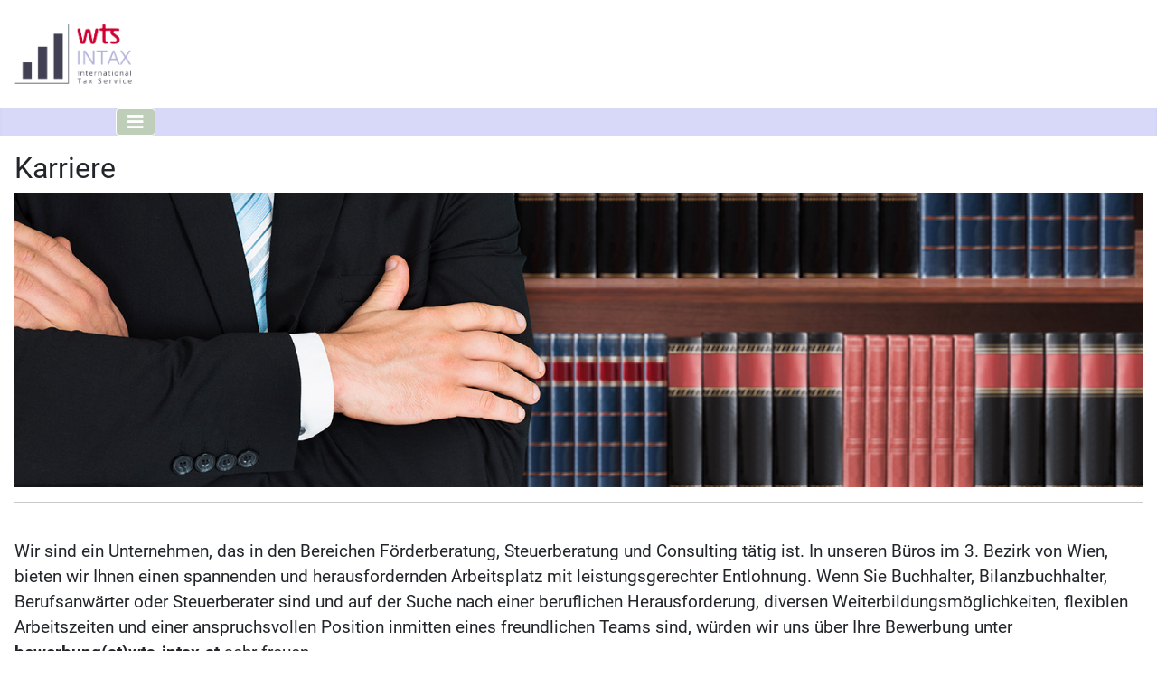

--- FILE ---
content_type: text/html; charset=utf-8
request_url: https://wts-intax.at/j4/index.php/ueber-uns/karriere
body_size: 2880
content:
<!DOCTYPE html>
<html lang="de-de" dir="ltr">
<head>
    <meta charset="utf-8">
	<meta name="viewport" content="width=device-width, initial-scale=1">
	<meta name="description" content="wts-intax Steuerberatung Wirtschaftsprüfung">
	<meta name="generator" content="Joomla! - Open Source Content Management">
	<title>Karriere</title>
	<link href="/j4/media/templates/site/cassiopeia/images/joomla-favicon.svg" rel="icon" type="image/svg+xml">
	<link href="/j4/media/system/images/favicon.ico" rel="alternate icon" type="image/vnd.microsoft.icon">
	<link href="/j4/media/system/images/joomla-favicon-pinned.svg" rel="mask-icon" color="#000">

    <link href="/j4/media/system/css/joomla-fontawesome.min.css?6790a001071e2ed46524b5b4121e3311" rel="lazy-stylesheet" /><noscript><link href="/j4/media/system/css/joomla-fontawesome.min.css?6790a001071e2ed46524b5b4121e3311" rel="stylesheet" /></noscript>
	<link href="/j4/media/templates/site/cassiopeia/css/global/fonts-local_roboto.min.css?6790a001071e2ed46524b5b4121e3311" rel="lazy-stylesheet" /><noscript><link href="/j4/media/templates/site/cassiopeia/css/global/fonts-local_roboto.min.css?6790a001071e2ed46524b5b4121e3311" rel="stylesheet" /></noscript>
	<link href="/j4/media/templates/site/cassiopeia/css/template.min.css?6790a001071e2ed46524b5b4121e3311" rel="stylesheet" />
	<link href="/j4/media/templates/site/cassiopeia/css/global/colors_standard.min.css?6790a001071e2ed46524b5b4121e3311" rel="stylesheet" />
	<link href="/j4/media/templates/site/cassiopeia/css/vendor/joomla-custom-elements/joomla-alert.min.css?0.2.0" rel="stylesheet" />
	<link href="/j4/media/templates/site/cassiopeia/css/user.css?6790a001071e2ed46524b5b4121e3311" rel="stylesheet" />
	<style>:root {
		--hue: 214;
		--template-bg-light: #f0f4fb;
		--template-text-dark: #495057;
		--template-text-light: #ffffff;
		--template-link-color: var(--link-color);
		--template-special-color: #001B4C;
		
	}</style>

    <script src="/j4/media/vendor/metismenujs/js/metismenujs.min.js?1.4.0" defer></script>
	<script src="/j4/media/templates/site/cassiopeia/js/mod_menu/menu-metismenu.min.js?6790a001071e2ed46524b5b4121e3311" defer></script>
	<script type="application/json" class="joomla-script-options new">{"joomla.jtext":{"ERROR":"Fehler","MESSAGE":"Nachricht","NOTICE":"Hinweis","WARNING":"Warnung","JCLOSE":"Schlie\u00dfen","JOK":"OK","JOPEN":"\u00d6ffnen"},"system.paths":{"root":"\/j4","rootFull":"https:\/\/wts-intax.at\/j4\/","base":"\/j4","baseFull":"https:\/\/wts-intax.at\/j4\/"},"csrf.token":"7718b82ac5deed93c124788f5056843b"}</script>
	<script src="/j4/media/system/js/core.min.js?37ffe4186289eba9c5df81bea44080aff77b9684"></script>
	<script src="/j4/media/templates/site/cassiopeia/js/template.min.js?6790a001071e2ed46524b5b4121e3311" defer></script>
	<script src="/j4/media/vendor/bootstrap/js/bootstrap-es5.min.js?5.3.2" nomodule defer></script>
	<script src="/j4/media/system/js/messages-es5.min.js?c29829fd2432533d05b15b771f86c6637708bd9d" nomodule defer></script>
	<script src="/j4/media/vendor/bootstrap/js/collapse.min.js?5.3.2" type="module"></script>
	<script src="/j4/media/system/js/messages.min.js?7f7aa28ac8e8d42145850e8b45b3bc82ff9a6411" type="module"></script>

</head>

<body class="site com_content wrapper-static view-article no-layout no-task itemid-120">
    <header class="header container-header full-width">

                    <div class="container-topbar">
            
<div id="mod-custom115" class="mod-custom custom">
    <div class="container-fluid" style="background: #fff;">
  
  <div class="container pb-3 pt-3">
    <a href="/j4/../"><img class="img-responsive" src="/j4/images/images/WEB-logo-WTS-Intax.png" loading="lazy" width="135" data-path="local-images:/logo/20211021_logo-V3_72dpi.png"/></a>
  </div>
  
  	
  
</div></div>

            </div>
        
        
        
                    <div class="grid-child container-nav">
                                    
<nav class="navbar navbar-expand-lg" aria-label="Main Menu">
    <button class="navbar-toggler navbar-toggler-right" type="button" data-bs-toggle="collapse" data-bs-target="#navbar1" aria-controls="navbar1" aria-expanded="false" aria-label="Navigation umschalten">
        <span class="icon-menu" aria-hidden="true"></span>
    </button>
    <div class="collapse navbar-collapse" id="navbar1">
        <ul class="mod-menu mod-menu_dropdown-metismenu metismenu mod-list  nav-pills">
<li class="metismenu-item item-101 level-1 default"><a href="/j4/index.php" >Home</a></li><li class="metismenu-item item-119 level-1 active deeper parent"><a href="#" >Über uns</a><button class="mm-collapsed mm-toggler mm-toggler-link" aria-haspopup="true" aria-expanded="false" aria-label="Über uns"></button><ul class="mm-collapse"><li class="metismenu-item item-118 level-2"><a href="/j4/index.php/ueber-uns/team" >Team</a></li><li class="metismenu-item item-120 level-2 current active"><a href="/j4/index.php/ueber-uns/karriere" aria-current="page">Karriere</a></li></ul></li><li class="metismenu-item item-121 level-1"><a href="/j4/index.php/services" >Services</a></li><li class="metismenu-item item-136 level-1 deeper parent"><a href="#" >Entscheidungen</a><button class="mm-collapsed mm-toggler mm-toggler-link" aria-haspopup="true" aria-expanded="false" aria-label="Entscheidungen"></button><ul class="mm-collapse"><li class="metismenu-item item-135 level-2"><a href="/j4/index.php/entscheidungen/entscheidungen-zur-forschungspraemie" >Entscheidungen zur Forschungsprämie</a></li><li class="metismenu-item item-141 level-2"><a href="/j4/index.php/entscheidungen/entscheidungen-zu-ertragssteuern" >Entscheidungen zu Ertragssteuern</a></li></ul></li><li class="metismenu-item item-134 level-1"><a href="/j4/index.php/imprint" >Gesetzliche Angaben &amp; AAB</a></li></ul>
    </div>
</nav>

                                            </div>
            </header>

    <div class="site-grid">
        
        
        
        
        <div class="grid-child container-component">
            
            
            <div id="system-message-container" aria-live="polite"></div>

            <main>
            <div class="com-content-article item-page" itemscope itemtype="https://schema.org/Article">
    <meta itemprop="inLanguage" content="de-DE">
    
    
        <div class="page-header">
        <h1 itemprop="headline">
            Karriere        </h1>
                            </div>
        
        
    
    
        
                                                <div itemprop="articleBody" class="com-content-article__body">
        <img src="/j4/images/images/shutterstock_252583489-career.jpg" alt="career"/>
<br>
<hr>
<br>
<p>Wir sind ein Unternehmen, das in den Bereichen Förderberatung, Steuerberatung und Consulting tätig ist. In unseren Büros im 3. Bezirk von Wien, bieten wir Ihnen einen spannenden und herausfordernden Arbeitsplatz mit leistungsgerechter Entlohnung. Wenn Sie Buchhalter, Bilanzbuchhalter, Berufsanwärter oder Steuerberater sind und auf der Suche nach einer beruflichen Herausforderung, diversen Weiterbildungsmöglichkeiten, flexiblen Arbeitszeiten und einer anspruchsvollen Position inmitten eines freundlichen Teams sind, würden wir uns über Ihre Bewerbung unter <b>bewerbung(at)wts-intax.at</b> sehr freuen.</p>    </div>

        
                                        </div>

            </main>
            
        </div>

        
        
            </div>

    
            <a href="#top" id="back-top" class="back-to-top-link" aria-label="Zurück nach oben">
            <span class="icon-arrow-up icon-fw" aria-hidden="true"></span>
        </a>
    
    
<div id="mod-custom116" class="mod-custom custom">
    	 <div class="container-fluid" style="background: #D8D9F8;">
       <div class="container" style="color:#D10335; font-size:0.8em;">
		<div class="row" style="background-color: #D8D9F8; border-bottom: solid 1px; border-color: #fff;">
			<div class="col-md-3">
				<strong>WTS-Intax<br />
				Steuerberatungs GmbH &amp; Co KG</strong><br />
              	
				Am Modenapark 10/10 (2.Stock)<br />
				1030 Wien
			</div>
			<div class="col-md-3">
				<strong>T:</strong> +43 (0)1 242 66-0<br />
				
				<strong>office@wts-intax.at</strong><br />
              	<br />
              	<strong>WT-Code: </strong>806413
			</div>
			<div class="col-md-3">
				<strong>Firmenbuch</strong><br /> 
				FN 444320m<br />
				Handelsgericht Wien<br />
                
				<strong>UID-Nr.:</strong> ATU70102015
			</div>
			<div class="col-md-3">
				<strong>Geschäftsführung:</strong><br />
              	
				Dr. Hartwig Reinold<br />
				MMag. Dr. Jürgen Reinold<br />
                Peter Höntsch, MA
			</div>
		</div>
		<div class="row" style="background-color: #D8D9F8;">
			<div class="col-md-12">
              <p style="text-align: center;"><br /><strong>Persönlich haftender Gesellschafter:</strong> WTS-Intax Steuerberatungs GmbH; WT-Code: 802034; FN: 177551f.</p>		
			</div>
		</div>
       </div>
	</div></div>

</body>
</html>


--- FILE ---
content_type: text/css
request_url: https://wts-intax.at/j4/media/templates/site/cassiopeia/css/user.css?6790a001071e2ed46524b5b4121e3311
body_size: 501
content:
.header {
	background: #D8D9F8;
}

.container-header .mod-menu {
  	color: #428EC1;
}

/* highlighting active menu-item: normal menu, not expandable */
.nav-item.current.active {
	background: #ADBAFF;
  	color: #D10335;
  	padding: 4px 4px 4px 4px;
  	
}


/* highlighting active menu-item: expandable menu */
.metismenu.mod-menu .active.metismenu-item {
	background: #FFFFFF;
  	color: #D10335;
  	padding: 4px 4px 4px 4px;
	border: solid 1px;
	border-color: #D10335;
	border-radius: 0.2em;
}


/* custom burger menu  */
.container-header .navbar-toggler {
	background-color: #BFCEB8;
	position: absolute;
	left: 120px;

}

p, li {
	font-size: 1.2em;
}

h1 {
	font-size: 2em;
	font-weight: 400;
}

/* court decisions */
h5.index-form {
	padding: 10px;
	font-size: 1.1em;
	font-weight: 400;
	border: solid 1px;
	border-color:#D80135;
	color: #428EC1;
	background-color: #D8D9F8;
}
/* menu module header */
h3.card-header {
	font-size: 1em;
}

.DeciMod {
	font-size: 1em;
}
li.nav-item {
	line-height: 1em;
	margin-bottom: 1.2em;
}


/* research premium menu module */
.MBstyle {
	background-color: #E0E0E0; /*color background research menu */
	font-size: 0.8em;
}
.card-body {  /* menu research premium*/
	color: #D30133;
}
.sidebar-right.card {
	border: solid 1px #D30133;
}


/* https://www.youtube.com/watch?v=cLOarOP5NI0 */




/* nice try, no result */

.hrclass {
		border-style: solid;
		border-color: #B52843;
		border-width: 2px;
	}
	
.bottomclass {
	background: linear-gradient(to right, #B52843,#E1A9B4);
	height: 4em; 
	position: fixed; 
	bottom: 0;
	}

.specialfont1{
	color:#fff; 
	font-size:0.8em;
	}
	